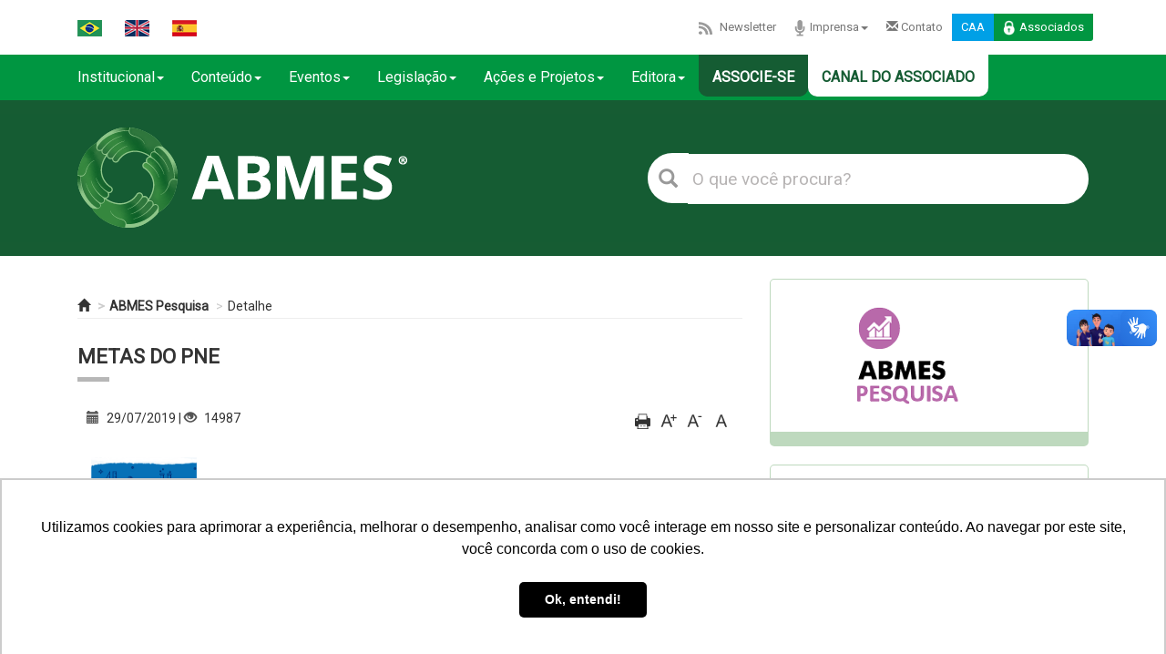

--- FILE ---
content_type: text/html; charset=UTF-8
request_url: https://abmes.org.br/public/index.php/abmes-pesquisas/detalhe/30/metas-do-pne
body_size: 14444
content:
<!DOCTYPE html>
<html lang="en" xmlns:og='http://ogp.me/ns#'>
<head>
<meta http-equiv=”Content-Type” content=”text/html; charset=utf-8″>
<meta http-equiv="X-UA-Compatible" content="IE=edge">
<meta name="viewport" content="width=device-width, initial-scale=1">
<link rel="shortcut icon" href="/images/icones/abmes.ico">
<title>Metas do PNE</title>
<meta name="viewport" content="width=device-width, initial-scale=1.0">
<meta http-equiv="X-UA-Compatible" content="IE=edge"><!-- Google Tag Manager -->
    <script>(function(w,d,s,l,i){w[l]=w[l]||[];w[l].push({'gtm.start':
    new Date().getTime(),event:'gtm.js'});var f=d.getElementsByTagName(s)[0],
    j=d.createElement(s),dl=l!='dataLayer'?'&l='+l:'';j.async=true;j.src=
    'https://www.googletagmanager.com/gtm.js?id='+i+dl;f.parentNode.insertBefore(j,f);
    })(window,document,'script','dataLayer','GTM-KPXS6C3');</script>
<!-- End Google Tag Manager -->

<!-- Bootstrap Core CSS -->
<link rel="stylesheet" href="/bootstrap3/dist/css/bootstrap.min.css" />
<!-- <link rel="stylesheet" href="/bootstrap4/assets/bootstrap/css/bootstrap.min.css"> -->
<!-- <link rel="stylesheet" href="/bootstrap5/css/bootstrap.min.css"> -->
<!-- <link rel="stylesheet" href="/bootstrap5/js/bootstrap.bundle.min.js"> -->

<!-- Custom CSS -->
<link rel="stylesheet" href="/bootstrap3/dist/css/bootstrap-submenu.min.css">
<link type="text/css" rel="stylesheet" media="screen" href="/bootstrap3/dist/css/abmes_icons/css/abmes.css"></link>
<link rel="stylesheet" href="https://cdn.jsdelivr.net/npm/bootstrap-icons@1.11.3/font/bootstrap-icons.css">
<link rel="stylesheet" href="/css/style_ABMES2022.css?20260119045525"/>
<link rel="stylesheet" href="/css/animate.css"/>
<link rel="stylesheet" href="/css/abmestv.css?20260119045525"/>
<link rel="stylesheet" href="/css/queries.css?20260119045525"/>
<link rel="stylesheet" href="/css/transitions.css"/>
<link rel="stylesheet" href="/lightslider/dist/css/lightslider.css"/>
<link type="text/css" rel="stylesheet" href="//cdnjs.cloudflare.com/ajax/libs/ekko-lightbox/5.2.0/ekko-lightbox.min.css"/></link>
<!--<link type="text/css" rel="stylesheet" href="//cdnjs.cloudflare.com/ajax/libs/ekko-lightbox/5.2.0/ekko-lightbox.min.css.map"/></link> -->
<link href="/css/salaimprensa.css" type="text/css" rel="stylesheet">

<!-- HTML5 Shim and Respond.js IE8 support of HTML5 elements and media queries -->
<!-- WARNING: Respond.js doesn't work if you view the page via file:// -->
<!--[if lt IE 9]>
        <script src="https://oss.maxcdn.com/libs/html5shiv/3.7.0/html5shiv.js"></script>
        <script src="https://oss.maxcdn.com/libs/respond.js/1.4.2/respond.min.js"></script>
    <![endif]-->

<!-- Just for debugging purposes. Don't actually copy these 2 lines! -->
<!--[if lt IE 9]><script src="../../assets/js/ie8-responsive-file-warning.js"></script><![endif]-->
<script src="/bootstrap3/docs/assets/js/ie-emulation-modes-warning.js"></script>

<!-- IE10 viewport hack for Surface/desktop Windows 8 bug -->
<script src="/bootstrap3/docs/assets/js/ie10-viewport-bug-workaround.js"></script>

<!-- HTML5 shim and Respond.js IE8 support of HTML5 elements and media queries -->
<!--[if lt IE 9]>
      <script src="https://oss.maxcdn.com/html5shiv/3.7.2/html5shiv.min.js"></script>
      <script src="https://oss.maxcdn.com/respond/1.4.2/respond.min.js"></script>
<![endif]-->
<script src="https://unpkg.com/axios/dist/axios.min.js"></script>

 <script src="https://use.fontawesome.com/70a646154d.js"></script>
 <script>(function(d, s, id) {
  var js, fjs = d.getElementsByTagName(s)[0];
  if (d.getElementById(id)) return;
  js = d.createElement(s); js.id = id;
  js.src = 'https://connect.facebook.net/pt_BR/sdk.js#xfbml=1&version=v2.11&appId=1573154852764005';
  fjs.parentNode.insertBefore(js, fjs);
}(document, 'script', 'facebook-jssdk'));</script>





    <!-- tags do Google -->
        <meta name="title" content="Metas do PNE" />
        
    <meta name="url" content="http://www.abmes.org.br" />
    <meta name="Robots" content="INDEX,FOLLOW">
    <meta name="RESOURCE-TYPE" content="DOCUMENT">
    <meta name="DISTRIBUTION" content="GLOBAL">
    <meta name="COPYRIGHT" content="Copyright(c) 2009-2016 ABMES">	
    <meta name="msvalidate.01" content="41E0A4F2716A19BD41F50CB10B31348F" />


	    <meta name="description" content="A ABMES constrói, desde 1982, as bases de um pensamento representativo dos mantenedores visando fortalecer a educação superior particular no Brasil." />
    <meta name="abstract" content="A ABMES constrói, desde 1982, as bases de um pensamento representativo dos mantenedores visando fortalecer a educação superior particular no Brasil." />
        <meta name="author" content="ABMES" />
    <meta name="application-name" content="Site ABMES" />
    <meta name="keywords" content="responsabilidade social, fies, prouni, Financiamento estudantil, qualidade, avaliação, educação superior, ensino superior, internacionalização, política pública, legislação, normas, pequenas e médias, pmies, programas sociais, governo federal, educação, ies, mantenedores, particular, privado, política pública, inclusão social, plano nacional de educação, pne, ead, fusão, abmes, globalização, intercâmbio, mec, ministério da educação, serviços educacionais, ensino a distância, conselho nacional de educação, cne, associados, associação, seminário, workshop, cbesp, desenvolvimento, brasil, vagas, programa social, inovação, tecnologia, gestão educacional, comportamento, carreira, mercado de trabalho, professor, aluno, estudante, faculdade, universidade, centro de ensino, instituição de ensino, congresso de educação, educacional, Brasília, df, enade, formatura, formando, enem, vestibular, prova, disciplina, trote, matéria, aula, conteúdo, centro universitário, pronatec, diretrizes curriculares, ldb, bncc, coluna educação superior comentada, educador, indicadores, abmes educa, abmes editora, abmes virtual, abmes consultoria, abmes tv, inadimplência, evasão, captação, retenção, graduação, pós-graduação, mestrado, sala de aula, doutorado, estudantil, ementário, solidário, fiador, gestão educacional, regulação, supervição, Prêmio Milton Santos de Educação Superior, Campanha da Responsabilidade Social do Ensino Superior Particular, Campanha da Responsabilidade Social do Ensino Superior Particular" />
    
    <!-- fim tags do google -->
          
    <!-- tags do Facebook -->
    <meta property="og:site_name" content="ABMES - Associação Brasileira de Mantenedoras de Ensino Superior" />
    <meta property="og:type" content="website" />
        <meta property="og:title" content="Metas do PNE | ABMES" />
        
        <meta name="description" content="A ABMES constrói, desde 1982, as bases de um pensamento representativo dos mantenedores visando fortalecer a educação superior particular no Brasil." />
        <meta property="og:url" content="http%3A%2F%2Fabmes.org.br%2Fpublic%2Findex.php%2Fabmes-pesquisas%2Fdetalhe%2F30%2Fmetas-do-pne">

    
        <meta property="og:image" itemprop="image" content="http://abmes.org.br/images/thumbnail-abmes.jpg">
        <meta property="og:locale" content="pt_BR" />
        <meta property="article:section" content="Educação Superior Particular">			

    <!-- fim das tags do Facebook -->
    
    <!-- tags do Twitter -->
    <meta name="twitter:card" content="summary" />
        <meta name="twitter:title"	content="Metas do PNE" />
        
        <meta name="twitter:description" content="A ABMES constrói, desde 1982, as bases de um pensamento representativo dos mantenedores visando fortalecer a educação superior particular no Brasil."/>
        
        <meta name="twitter:image:src" content="http://abmes.org.br/images/thumbnail-abmes.jpg" />
        <meta name="twitter:site" content="@RedeABMES" />
    <!-- fim das tags do Twitter -->

     
<!-- Google Analytics -->
	<script type="text/javascript">var _gaq=_gaq||[];_gaq.push(['_setAccount','UA-5414188-1']);_gaq.push(['_trackPageview']);(function(){var ga=document.createElement('script');ga.type='text/javascript';ga.async=true;ga.src=('https:'==document.location.protocol?'https://ssl':'http://www')+'.google-analytics.com/ga.js';var s=document.getElementsByTagName('script')[0];s.parentNode.insertBefore(ga,s)})();</script>
<!-- End Google Analytics -->
    

<!-- <script type="text/javascript" src="https://iv370.infusionsoft.com/app/webTracking/getTrackingCode"></script> -->


<!-- Facebook Pixel Code -->

<!-- <script>

//!function(f,b,e,v,n,t,s)
//{if(f.fbq)return;n=f.fbq=function(){n.callMethod?
//n.callMethod.apply(n,arguments):n.queue.push(arguments)};
//if(!f._fbq)f._fbq=n;n.push=n;n.loaded=!0;n.version='2.0';
//n.queue=[];t=b.createElement(e);t.async=!0;
//t.src=v;s=b.getElementsByTagName(e)[0];
//s.parentNode.insertBefore(t,s)}(window,document,'script',
//'https://connect.facebook.net/en_US/fbevents.js');
//fbq('init', '300265643746985');
//fbq('track', 'PageView');
</script> -->

<!-- <noscript>
//<img height="1" width="1" src="https://www.facebook.com/tr?id=300265643746985&ev=PageView&noscript=1"/>
</noscript> -->


<!-- <script>

//!function(f,b,e,v,n,t,s){if(f.fbq)return;n=f.fbq=function(){n.callMethod?
//n.callMethod.apply(n,arguments):n.queue.push(arguments)};if(!f._fbq)f._fbq=n;
//n.push=n;n.loaded=!0;n.version='2.0';n.queue=[];t=b.createElement(e);t.async=!0;
//t.src=v;s=b.getElementsByTagName(e)[0];s.parentNode.insertBefore(t,s)}(window,
//document,'script','https://connect.facebook.net/en_US/fbevents.js');
//fbq('init', '252560235239116', {
//em: 'insert_email_variable,'
//});
//fbq('track', 'PageView');
</script> -->

<!-- <noscript>
//<img height="1" width="1" style="display:none"
//src="https://www.facebook.com/tr?id=252560235239116&ev=PageView&noscript=1"/>
//</noscript> -->

<!-- DO NOT MODIFY -->

<!-- End Facebook Pixel Code -->

<!-- Script para leitura de tags - Adwords -->

<script type="text/javascript">
/*<![CDATA[ */
var google_conversion_id = 847337354;
var google_custom_params = window.google_tag_params;
var google_remarketing_only = true;
/*]]> */
</script>
<script type="text/javascript" src="//www.googleadservices.com/pagead/conversion.js">
</script>
<noscript>
<div style="display:inline;">
<img height="1" width="1" style="border-style:none;" alt="" src="//googleads.g.doubleclick.net/pagead/viewthroughconversion/847337354/?guid=ON&amp;script=0"/>
</div>
</noscript>


<script type="text/javascript" async src="https://d335luupugsy2.cloudfront.net/js/loader-scripts/0a133834-8b6b-4fe5-b7f8-be96db0aa7de-loader.js" ></script>


<!-- smartlook -->
<script type='text/javascript'>
  window.smartlook||(function(d) {
    var o=smartlook=function(){ o.api.push(arguments)},h=d.getElementsByTagName('head')[0];
    var c=d.createElement('script');o.api=new Array();c.async=true;c.type='text/javascript';
    c.charset='utf-8';c.src='https://rec.smartlook.com/recorder.js';h.appendChild(c);
    })(document);
    smartlook('init', 'cd088d6d8b5c32a533508c679d2096d5fd769f48');
</script> 
<!-- fim smartlook -->

<!-- Google captcha v3 -->
<script 
  src="https://www.paypal.com/sdk/js?client-id=BAA3lqA2jexXXISK2GDguY9Cg-zjNq4h3RRa49JJAGUt6uQvFKKzal8E4zdpHupd8Wx22RNn5HBpbgJvzI&components=hosted-buttons&disable-funding=venmo&currency=BRL">
</script>

    
</head>

<div vw class="enabled">
    <div vw-access-button class="active"></div>
    <div vw-plugin-wrapper>
        <div class="vw-plugin-top-wrapper"></div>
    </div>
</div>



<body>
<!-- ################# Inicio da div head ################# -->
<div class="div_header">
    <div class="navbar navbar-default header-bandeiras-associados">
        <div class="container head">
  <div class="row" style="margin: 5px -15px;">
    <div class="col-md-12 pull-right menu-superior" style="margin: 10px;">
      <ul class="nav navbar-nav bandeiras">
        <!-- 
              <li id="google_translate_element"></li>
              -->
        <li id="google_translate_element" class="boxTradutorBandeira">
        <li><a href="javascript:trocarIdioma('pt')"><img alt="portugues-Brasil" src="/images/icons/pt-br.png"></a></li>
        <li><a href="javascript:trocarIdioma('en')"><img alt="ingles" src="/images/icons/en-ru.png"></a></li>
        <li style="background:#fff;"><a href="javascript:trocarIdioma('es')"><img alt="espanhol" src="/images/icons/es.png"></a></li>


        <!-- <li class="dropdown">

                          <a href="#" class="dropdown-toggle" data-toggle="dropdown"><img src="/images/icons/associe.png" alt="">Associe-se<span class="caret"></span></a>

                          <div class="dropdown-menu row col-md-12" role="menu">

                              <div class="col-md-12 ">
                                <ul> 
                                  <li><a href="<? //=$this->url('beneficios')
                                                ?>">Benefícios</a></li>
                                  <li><a href="<? //=$this->url('sejaassociada')
                                                ?>">Cadastre-se</a></li>
                                  <li><a href="https://www.tcsdigital.com.br/clientes/abmes/digital/central/Admin/AtualizacaoCadJ.aspx?operacao=new" target="_blank">Cadastre-se</a></li> 
                                <li><a href="https://www.tcsdigital.com.br/clientes/abmes/digital/central/Admin/Default.aspx" target="_blank">Cadastre-se</a></li> 
                                
                                </ul> 
                              </div>                         

                          </div>

                  </li> -->
      </ul>
      <ul class="nav navbar-nav pull-right">
        <!-- <li><a href="/public/index.php/associese"><img src="/images/icons/associe.png" alt="">Associe-se</a></li>       -->
        <!-- <li><a href="/public/index.php/newsletter"><img src="/images/icons/feed.png" alt="">Newsletter</a></li> -->
        <li><a href="/public/index.php/newsletter"><img src="/images/icons/feed.png" alt="">Newsletter</a></li>        
        <li class="dropdown">
          <a href="#" class="dropdown-toggle" data-toggle="dropdown"><img src="/images/icons/imprensa.png" alt="">Imprensa<span class="caret"></span></a>
          <div class="dropdown-menu row col-md-12" role="menu">
            <div class="col-md-12 ">
              <ul>
                <!--<li><a href="">Releases</a></li>-->
                <li><a href="/public/index.php/assessoria">Assessoria</a></li>
              </ul>
            </div>
          </div>
        </li>
        <li><a href="/public/index.php/contato"><!--<img src="/images/icons/envelope.png" alt=""><--><i class="glyphicon glyphicon-envelope"></i> Contato</a></li>
                          <li id="caa">
            <a href="https://abmes.tcsdigital.com.br/DIGITAL/central/Admin/Default.aspx" target="_blank">CAA</a>
          </li>
          <li id="loginAssociados">
            <a role="button" data-toggle="collapse" href="#collapseLogin" aria-expanded="false" aria-controls="collapseLogin"><img src="/images/icons/lock.png" alt="">Associados</a>
          </li>
      </ul>
      <div class="collapse col-md-12" id="collapseLogin">
        <div class="login pull-right">
          <form action="/public/index.php/associado/restrito" method="post">
            <input class="campo" type="text" name="no_login" id="no_login" placeholder="Login">
            <input class="campo" type="password" name="no_senha" id="no_senha" placeholder="Senha">
            <input type="submit" value="Entrar">
          </form>
        </div>
      </div>
        </div>

    <div class="menu-superior-tablet">
      <ul class="nav navbar-nav">
        <li style="border: none;"><a href="#newsletter"><img src="/images/icons/feed.png" alt="">Newsletter</a></li>
        <li><a href="/public/index.php/assessoria"><img src="/images/icons/imprensa.png" alt="">Imprensa</a></li>
        <li id="caa"><a href="https://abmes.tcsdigital.com.br/DIGITAL/central/Admin/Default.aspx" target="_blank">CAA</a></li>
        <!-- <li><a href="/public/index.php/contato"><img src="/images/icons/envelope.png" alt="">Contato</a></li>             -->
        <li id="loginAssociados">
          <a role="button" data-toggle="collapse" href="#collapseLogin2" aria-expanded="false" aria-controls="collapseLogin"><img src="/images/icons/lock.png" alt="">Associados</a>
        </li>
      </ul>
      <div class="collapse col-md-12" id="collapseLogin2">
        <div class="login pull-right">
          <form action="/public/index.php/associado/restrito" method="post">
            <input class="campo" type="text" name="no_login" id="no_login" placeholder="Login">
            <input class="campo" type="password" name="no_senha" id="no_senha" placeholder="Senha">
            <input type="submit" value="Entrar">
          </form>
        </div>
      </div>

      </ul>
      <div class="clr"></div>
      <div class="collapse col-md-12" id="collapseLoginMobile">
        <div class="login">
          <form>
            <input class="campo" type="text" name="login" id="login" placeholder="Login">
            <input class="campo" type="password" name="senha" id="senha" placeholder="Senha">
            <input class="btn" type="submit" value="Entrar">
          </form>
        </div>
      </div>
    </div>
  </div>
</div>    </div>
</div>
<!-- ################# Fim div head #################  -->


<!--  ################# Inicio div menu ################# -->
<div id="div_menu" class="visible-xs visible-sm visible-lg">
		<div id="navbar" class="navbar-collapse collapse js-navbar-collapse">
<div class="container">
          <ul class="nav navbar-nav menu-principal col-sm-8 col-md-12">
            <!-- <li><a href="/" ><i class="glyphicon glyphicon-home"></i></a></li> -->
            <li class="dropdown">
                        <a href="/" class="dropdown-toggle" data-toggle="dropdown">Institucional<span class="caret"></span></a>
                        <div class="dropdown-menu row col-md-12" role="menu" style="width:450px">
                              <ul class="col-md-6">
                                <li><a href="/public/index.php/beneficios">Benefícios</a></li>
                                <li><a href="/public/index.php/o-que-e-a-abmes">O que é a ABMES?</a></li>
                                <li><a href="/public/index.php/missao-e-visao">Missão e visão</a></li>
                                <li><a href="/public/index.php/categoria/239">Quem é quem</a></li>
                                <li><a href="/public/index.php/organograma">Organograma</a></li>
                                <!-- <li><a href="/public/index.php/estatuto">Estatuto</a></li> -->
				                        <li><a href="/public/index.php/regimento-do-conselho-de-administracao">Regimento do CA</a></li>
                                <li><a href="/public/index.php/nossa-historia">Nossa história</a></li>
                                <li><a href="/public/index.php/a-marca-abmes">A marca ABMES</a></li>
				                        <li><a href="https://www.abmes.org.br/videos/categoria/29">Vídeos institucionais</a></li>				
                              </ul>
                              <ul class="col-md-6">
                                <strong>Comenda ABMES</strong> 
                                <li>
                                  <a href="https://abmes.org.br/documentos/detalhe/607/regulamento-da-ordem-do-merito-abmes-da-educac%C3%83o-superior">Regulamento</a>
                                </li>  
                                <li class="dropdown-reso">
                                  <a href="https://abmes.org.br/documentos/categoria/463/comenda" style="cursor:pointer;">Resoluções</a>                                
                                    <!-- <ul id="resolucao" class="dropdown-content">
                                        <li><a href="https://abmes.org.br/documentos/detalhe/609/resoluc%C3%83o-administrativa-n-01-2018" target="_blank">RA nº 01/2018</a></li>
                                        <li><a href="https://abmes.org.br/documentos/detalhe/608/resoluc%C3%83o-administrativa-n-02-2018" target="_blank">RA nº 02/2018</a></li>
                                        <li><a href="https://abmes.org.br/documentos/detalhe/675" target="_blank">RA nº 03/2018</a></li>
                                        <li><a href="https://abmes.org.br/arquivos/documentos/Resolu%C3%A7%C3%A3o%20n%C2%BA%200420191106.pdf" target="_blank">RA nº 04/2018</a></li>  
                                        <li><a href="https://abmes.org.br/arquivos/documentos/Resolu%C3%A7%C3%A3o%20n%C2%BA%200520191106.pdf" target="_blank">RA nº 05/2019</a></li>
                                        <li><a href="https://abmes.org.br/arquivos/documentos/Resolu%C3%A7%C3%A3o%20n%C2%BA%200620191106.pdf" target="_blank">RA nº 06/2019</a></li>  
                                        <li><a href="https://abmes.org.br/documentos/detalhe/859" target="_blank">RA nº 07/2019</a></li>  
                                        <li><a href="https://abmes.org.br/documentos/detalhe/860" target="_blank">RA nº 08/2021</a></li>  
                                    </ul>                                     -->
                                </li>  
				                        <li><a href="/public/index.php/agraciados">Agraciados</a></li>                                
                              </ul>  
                        </div>
                    </li>
                  <li pagina="noticia" class="dropdown">
                        <a href="#" class="dropdown-toggle" data-toggle="dropdown">Conteúdo<span class="caret"></span></a>
                        <div class="dropdown-menu row col-md-12 " role="menu">
                            <div class="col-md-3">
                              <ul>
                                <li><a href="/public/index.php/noticias">Notícias</a></li>
                                <li><a href="/public/index.php/colunas">Coluna</a></li>
                                <li><a href="/public/index.php/documentos">Documentos </a></li>
                                <li><a href="/public/index.php/multimidia">Central Multimídia</a></li>
                                <li><a href="https://abmes.org.br/abmes-internacional/experience/7/canada">Canadá Experience (Hotsite)</a></li>
                                <li><a href="/public/index.php/faq">FAQ</a></li>	
                                <li><a href="/public/index.php/classificacao-de-cursos">Classificação de Cursos</a></li>				
                              </ul>
                            </div>
                            <div class="col-md-3">  
                              <ul>
                                <strong>Materiais Seminários</strong>
                                <li><a href="/public/index.php/audios/categoria/28/seminarios-abmes">Áudios</a></li>
                                <li><a href="/public/index.php/documentos/categoria/28/seminarios-abmes">Apresentações</a></li>
                                <li><a href="/public/index.php/videos/categoria/28/seminarios-abmes">Vídeos</a></li>
                              </ul>
                            </div>
                            <div class="col-md-3">
                              <ul>
                                <strong>Informes</strong>
                                <li><a href="/public/index.php/carta-aos-associados">Cartas aos Associados</a></li>
                                <li><a href="/public/index.php/abmes-informa">ABMES Informa</a></li>
                                <li><a href="/public/index.php/clipping-abmes">ABMES Clipping</a></li>
                                <li><a href="/public/index.php/boletim-de-noticias">ABMES Boletim</a></li>
                                <li><a href="/public/index.php/covid-19">Especial Covid-19</a></li>
                                <li><a href="/public/index.php/novo-marco-regulatorio-ead">Novo Marco EAD</a></li>
                              </ul>
                            </div>
			                      <div class="col-md-3">
                              <ul>
                                <strong>ABMES Pesquisa</strong>
                                <li><a href="/public/index.php/abmes-pesquisas/categoria/345/pesquisas">Pesquisas</a></li>
                                <li><a href="/public/index.php/abmes-pesquisas/categoria/346/analise-de-cenario">Análise de Cenário</a></li>
                                <li><a href="/public/index.php/abmes-pesquisas/categoria/347/outros">Outros</a></li>
                                <li><a href="/public/index.php/abmes-pesquisas">Todas</a></li>
                              </ul>
                            </div>                            
                    </div>
                  </li>
                  <li pagina="eventos" class="dropdown">
                        <a href="#" class="dropdown-toggle" data-toggle="dropdown">Eventos<span class="caret"></span></a>
                        <div class="dropdown-menu row col-md-12" role="menu">
                            
                              <ul class="col-md-12">
                                <li><a href="/public/index.php/eventos">ABMES</a></li>
                                <li><a href="/public/index.php/abmes-regional/agenda">ABMES Regional</a></li>
                                <li><a href="https://abmes.org.br/linc/cursos" target="_blank">ABMES Cursos</a></li>                                
                                <li><a href="/public/index.php/abmes-internacional/eventos">Internacional</a></li>
                                <li><a href="/public/index.php/outros-eventos">Outros Eventos</a></li>                                
                                <!-- <li><a href="</?=$this->url('eventoscalendario',array('action'=>'calendario')) ?>">Calendário</a></li> -->
                                <li><a href="https://abmes.tcsdigital.com.br/DIGITAL/inscricoes/?idativa=100000" target="_blank">Inscreva-se</a></li>  
                                <!--<li><a href="<//?=$this->url('inscricoesindex',array('action'=>'index')) ?>">Inscreva-se</a></li>-->
                              </ul>                            
                        </div>
                  </li>
                  <li pagina="leis" class="dropdown">
                        <a href="#" class="dropdown-toggle" data-toggle="dropdown">Legislação<span class="caret"></span></a>
                        <div class="dropdown-menu row col-md-12" role="menu">
                        
                            

                            <div class="col-md-6">
                              <ul>
                                <li><a href="/public/index.php/legislacoes/ementario">Ementário</a></li>
                                <li><a href="/public/index.php/legislacoes/categoria/48">Aviso</a></li>
                                <li><a href="/public/index.php/legislacoes/categoria/20">Decreto</a></li>
                                <li><a href="/public/index.php/legislacoes/categoria/26">Despacho</a></li>
                                <li><a href="/public/index.php/legislacoes/categoria/45">Edital</a></li>
                                <li><a href="/public/index.php/legislacoes/categoria/24">Instrução Normativa</a></li>
                                <li><a href="/public/index.php/legislacoes/categoria/18">Lei</a></li>
                                <li><a href="/public/index.php/legislacoes/categoria/19">Medida Provisória</a></li>
                                <li><a href="/public/index.php/legislacoes/categoria/49">Nota de Esclarecimento</a></li>
                              </ul>
                            </div>

                            <div class="col-md-6">
                              <ul>
                                <li><a href="/public/index.php/legislacoes/categoria/46">Nota Técnica</a></li>
                                <li><a href="/public/index.php/legislacoes/categoria/47">Outras Normas</a></li>
                                <li><a href="/public/index.php/legislacoes/categoria/25">Parecer do CNE</a></li>
                                <li><a href="/public/index.php/legislacoes/categoria/23">Portaria</a></li>    
                                <li><a href="/public/index.php/legislacoes/categoria/27">Portaria do MEC</a></li>
                                <li><a href="/public/index.php/legislacoes/categoria/22">Portaria Interministerial</a></li>
                                <li><a href="/public/index.php/legislacoes/categoria/21">Resolução</a></li>
                                <li><a href="/public/index.php/legislacoes/categoria/357">Súmula de Parecer</a></li>
								<li><a href="/public/index.php/legislacoes">Todas</a></li>
                              </ul>
                            </div>
                      </div>
                    
                </li>
                <li class="dropdown">
                        <a href="#" class="dropdown-toggle" data-toggle="dropdown">Ações e Projetos<span class="caret"></span></a>
                          <div class="dropdown-menu" role="menu">
                            <div class="col-md-4">
                              <ul>
                                <li><a href="http://blog.abmes.org.br" target="_blank">ABMES Blog</a></li>
                                <li><a href="/public/index.php/abmes-consultoria">ABMES Consultoria</a></li>
                                <li><a href="https://abmes.org.br/linc/cursos">ABMES Cursos</a></li>
                                <li><a href="/public/index.php/editora">ABMES Editora</a></li>
                                <li><a href="/public/index.php/abmes-internacional">ABMES Internacional</a></li>
                                <li><a href="https://plus.abmes.org.br/" target="_blank">ABMES Plus</a></li>
                                <li><a href="/public/index.php/abmes-regional">ABMES Regional</a></li>
                                <li><a href="http://empregabilidade.org.br/" target="_blank">Indicador de Empregabilidade</a></li>
                              </ul>
                            </div>
                            <div class="col-md-4">
                              <ul>
                                <strong>Learning and Inovation Center</strong>
                                <li><a href="https://abmes.org.br/linc" target="_blank">ABMES LInC</a></li>
                                <li><a href="https://abmes.org.br/linc/cursos" target="_blank">ABMES Cursos</a></li>
                                <li><a href="https://abmes.org.br/linc/play" target="_blank">ABMES Play</a></li>
                                <li><a href="https://abmes.org.br/linc/podcast" target="_blank">ABMES Podcast</a></li>
                                <li><a href="https://abmes.org.br/linc/lab" target="_blank">ABMES Lab</a></li>
                                <li><a href="https://abmes.org.br/linc/coluna" target="_blank">Momento Tech Educacional</a></li>
                              </ul>
                            </div>
                            <div class="col-md-4">
                              <ul>
                                <strong>Projetos</strong>                                
                                <li><a href="http://premiodejornalismo.abmes.org.br" target="_blank">Prêmio de Jornalismo</a></li>                                
                                <li><a href="http://top.abmes.org.br" target="_blank">Prêmio Top Educacional</a></li>
                                <li><a href="https://responsabilidadesocial.abmes.org.br/" target="_blank">Responsabilidade Social</a></li>
                                <!-- <li><a href="https://responsabilidadesocial.abmes.org.br/concurso-de-videos/sobre-o-concurso" target="_blank">Concurso Silvio Tendler</a></li> -->
                                <li><a href="https://premiofernandobraga.abmes.org.br/" target="_blank">Prêmio Fernando Braga</a></li>
                                <li><a href="https://abmes.org.br/agraciados" target="_blank">Ordem do Mérito ABMES</a></li>
                                <!-- <li><a href="http://miltonsantos.abmes.org.br" target="_blank">Prêmio Milton Santos</a></li>  -->
                              </ul>
                            </div>                                                        
                          </div>
                </li>
            <li class="dropdown">
                        <a href="#" class="dropdown-toggle" data-toggle="dropdown">Editora<span class="caret"></span></a>
                        <div class="dropdown-menu row col-md-12" role="menu">
                            
                              <ul class="col-md-12">
                                <li><a href="/public/index.php/editora/categoria/39">Revista Estudos</a></li>
                                <li><a href="/public/index.php/editora/categoria/292">Revista Responsabilidade Social</a></li>
                                <li><a href="/public/index.php/editora/categoria/356">Legislação Atualizada</a></li>
                                <li><a href="/public/index.php/editora/categoria/41">Números do Ensino Superior</a></li>
                                <li><a href="/public/index.php/editora/categoria/40">ABMES Cadernos</a></li>
                                <li><a href="/public/index.php/editora/categoria/42">Grandes Depoimentos</a></li>
                                <li><a href="/public/index.php/editora/categoria/329">Relatório de Gestão</a></li>
                                <li><a href="/public/index.php/editora/categoria/330">Memorial Comemorativo</a></li>
                                <li><a href="/public/index.php/editora/categoria/43">Publicações Especiais</a></li>
                                <li><a href="/public/index.php/editora">Todas</a></li>
                              </ul>                            
                        </div>
            </li>                        
              <!-- <li><a href="/public/index.php/covid-19">Especial Covid-19</a></li> -->
              <li class="associesemenu"><a href="https://abmes.org.br/associese"><!--<img src="/images/icons/associe.png" width="24px" alt="">-->Associe-se</a></li>
              <li class="associesemenu associadoemenu"><a href="https://abmes.org.br/associadobeneficios"><!--<img src="/images/icons/associe.png" width="24px" alt="">-->Canal do Associado</a></li>
          </ul>
          
          
          </div>
        </div>
        <!-- <div class="pull-right search smobile">
            <form action="/public/index.php/busca/resultado" method="get">
                <button type="submit"><i class="glyphicon glyphicon-search"></i></button>
                <input type="search" placeholder="Pesquisar" value="" name="pesquisar" required="required"/>
            </form>
        </div> -->
      
</div> 
<!-- ################# Fim da div menu #################  -->


<!-- ################# Inicio da div topo ################# -->
<div class="div_topo">
    <div class="navbar navbar-default topo-logo">
	    <!-- Google Tag Manager (noscript) -->
<noscript><iframe src="https://www.googletagmanager.com/ns.html?id=GTM-KPXS6C3"
	height="0" width="0" style="display:none;visibility:hidden"></iframe></noscript>
<!-- End Google Tag Manager (noscript) -->

<div class="container head">     

      <div class="row">
        <div class="navbar-header col-xs-12 col-sm-12 col-md-12 col-lg-5" style="padding:0;">           
          <div class="col-xs-9 col-sm-9 col-md-9 col-lg-12" style="padding-right:0 15px 0 0;">
            <a href="/"><img class="img-responsive" src="/images/Logo_ABMES_horizontal_reduzida_negativo2.png" alt="ABMES"></a>
          </div>            
          <div class="col-xs-3 col-sm-3 col-md-3">      
            <button type="button" class="navbar-toggle collapsed" data-toggle="collapse" data-target="#navbar" aria-expanded="false" aria-controls="navbar">
              <span class="sr-only">Toggle navigation</span>
              <span class="icon-bar"></span>
              <span class="icon-bar"></span>
              <span class="icon-bar"></span>
            </button>
          </div>
        </div>
        <!--<div class="logout" id="logoutAssociados"><a href=""></a>Sair</div>-->
        <div class="pull-right search col-xs-12 col-sm-12 col-md-12 col-lg-6">
          <form action="/public/index.php/busca/resultado" method="get" style="margin: 28px 0 0 0;">
              <button type="submit"><i class="glyphicon glyphicon-search"></i></button>
              <input type="search" placeholder="O que você procura?" value="" name="pesquisar" id="pesquisar" required="required"/>
          </form>     
        </div>     
        <!-- <div class="pull-right search smobile">
          <form action="<?//= $this->url('buscaresultado', array('action'=>'resultado'))?>" method="get" style="margin: auto;">
            <button type="submit"><i class="glyphicon glyphicon-search"></i></button>      
            <input type="search" placeholder="O que você procura?" value="" name="pesquisar" required="required" style="float: none; width: 83%"/>       
          </form>     
        </div>     -->
      </div>    
</div>
        
        

       
    </div>
</div>
<!-- ################# Fim div topo #################  -->

<!-- ################# Inicio div conteudo / miolo ################# -->
<div id="div_conteudo" class="container">
	
	<div class="col-md-8 content">
			<ol class="breadcrumb">
	  	<li><a href="http://www.abmes.org.br"><i class="glyphicon glyphicon-home"></i></a></li>
	  	<li><a href="/public/index.php/abmes-pesquisas">ABMES Pesquisa</a></li>
	  	<li><a href="/public/index.php/abmes-pesquisas/detalhe/30/metas-do-pne">Detalhe</a></li>
	</ol>


<div id="div_miolo" > 
    
    <h3 class="tit_sessao"><a href="/public/index.php/abmes-pesquisas/detalhe/30"> Metas do PNE </a></h3>
	
    <div class="head-dtl">
        <div class="detalhes"><i class="glyphicon glyphicon-calendar"></i> 29/07/2019 | <i class="glyphicon glyphicon-eye-open"></i> 14987</div>
        <div class="fontsize">
        <a id="imprimir" href="#" title="Imprimir" class="mdqocultar" data-toggle="tooltip" data-placement="top" onclick="printGenerico()"><i class="print-3icon-abmes"></i></a>
        <a id="aumentar" title="Aumentar fonte" href="#" class="btn-sm mdqocultar" data-toggle="tooltip" data-placement="top"><img src="/images/icons/fontsizeplus.png"></a>
        <a id="diminuir" title="Diminuir fonte" href="#" class="btn-sm mdqocultar" data-toggle="tooltip" data-placement="top"><img src="/images/icons/fontsizeless.png"></a>
        <a id="resetar" title="Resetar fonte" href="#" class="btn-sm mdqocultar" data-toggle="tooltip" data-placement="top"><img src="/images/icons/fontsize.png"></a></div>
        <div class="clr"></div>
    </div>
    
        <div class="col-md-3">
        
    		<p><a href="/public/index.php/abmes-pesquisas/detalhe/30/metas-do-pne"><img src="/arquivos/pesquisas/abmes_pesquisa_PNE_pesquisa_site.png" class="img-responsive" style="width: 116px;"></a></p>
    		<p><a href="/arquivos/pesquisas/PNE.pdf" target="_blank"><i class="glyphicon glyphicon-download-alt"></i> Baixar arquivo</a></p>
        
    </div>
	<div class="col-md-9">
		
		<h3></h3>
		<p><p>Tra&ccedil;a um paralelo entre as metas estabelecidas no Plano Nacional de Educa&ccedil;&atilde;o (PNE) e o contexto educacional do pa&iacute;s, al&eacute;m de apresentar o cen&aacute;rio ideal para que os objetivos sejam alcan&ccedil;ados at&eacute; 2024.</p>
</p>
		<br>
    </div>
       
    
</div>
<div class="clr"></div>

<hr>
<div class="container-fluid" >
    
        <div class="btn-toolbar btn-group-md" role="group">
                <a href="https://api.whatsapp.com/send?text=Metas do PNE Link: http%3A%2F%2Fabmes.org.br%2Fpublic%2Findex.php%2Fabmes-pesquisas%2Fdetalhe%2F30%2Fmetas-do-pne" data-text="http%3A%2F%2Fabmes.org.br%2Fpublic%2Findex.php%2Fabmes-pesquisas%2Fdetalhe%2F30%2Fmetas-do-pne" data-href="http%3A%2F%2Fabmes.org.br%2Fpublic%2Findex.php%2Fabmes-pesquisas%2Fdetalhe%2F30%2Fmetas-do-pne" class="wpp btn btn-success btn-sm mdqrever"><img alt="" src="/images/icones/whatsapp_branco.svg" style="width: 16px"></a>
                <a href="https://www.facebook.com/sharer/sharer.php?u=http%3A%2F%2Fabmes.org.br%2Fpublic%2Findex.php%2Fabmes-pesquisas%2Fdetalhe%2F30%2Fmetas-do-pne" target="_blank" class="btn btn-primary btn-sm"><i class=" facebookicon-abmes"></i></a>
                <a href="https://twitter.com/share?url=" target="_blank" class="btn btn-info btn-sm"><i class="twittericon-abmes"></i></a>
                <!-- <a href="https://plus.google.com/share?url=<?//=$arSocial?>" target="_blank" class="btn btn-danger btn-sm"><i class="googleplus-rect-1icon-abmes"></i></a> -->
               
               
        </div>      
    
</div>

<div class="clr"></div>


<h3 class='tit_sessao'>Conteúdo Relacionado</h3><div class='tab-galeria'><ul id='bar_conteudo' class='event nav nav-tabs' role='group'><li class='active'><a href='#noticia'  data-toggle='tab'> Notícias <span class='badge'>1</span></a></li><li class=''><a href='#legislacao'  data-toggle='tab'> Legislação <span class='badge'>1</span></a></li></ul><div class='tab-content'><div id='legislacao' class='tab-pane fade'><h3 class='sub_tit_sessao'><a name='legislacao'>Legislação</a></h3><div id='div_legislacao' class='div_legislacao_rel'><div><h4 class='media-heading'><a style='color:#009641' href='http://abmes.org.br/legislacoes/detalhe/2665'>RESOLUÇÃO CNE/CES Nº 7, DE 18 DE DEZEMBRO DE 2018</a></h4><p><p>Estabelece as Diretrizes para a Extens&atilde;o na Educa&ccedil;&atilde;o Superior Brasileira e regimenta o disposto na Meta 12.7 da Lei n&ordm; 13.005/2014, que aprova o Plano Nacional de Educa&ccedil;&atilde;o - PNE 2014-2024 e d&aacute; outras provid&ecirc;ncias.</p>
</p></div><hr></div></div><div id='noticia' class='tab-pane fade in active'><h3 class='sub_tit_sessao'><a name='noticia'>Notícias</a></h3><div id='div_noticias'><div class='media'><div class='media-left'><a href='http://abmes.org.br/noticias/detalhe/3060'><img class='media-object' src='https://abmes.org.br/arquivos/noticias/bolsonaro30102018.png' alt='' style='width: 120px; height: 90px;'></a></div><div class='media-body'><h4 class='media-heading'><a style='color:#009641' href='//abmes.org.br/noticias/detalhe/3060'>ABMES se coloca à disposição do novo governo para ajudar com as políticas para a educação superior</a></h4><p>Em vídeo, Janguiê Diniz deseja que Jair Bolsonaro lidere a nação pautado pelo cumprimento da Constituição </p></div></div></div></div></div></div>

<script type="text/javascript">

function printGenerico(){
    
        var conteudo = $("#div_miolo").html();
        tela_impressao = window.open('about:blank');
        tela_impressao.document.write(conteudo);
        tela_impressao.window.print();
    
}

        


</script>


	</div>
	
	<!-- Inicio div banners -->
	<div class="col-md-4 ">
  		<div class="bloco-direita logo"><a href="http://www.abmes.org.br/abmes-pesquisas"><img src="/images/submarcas/pesquisa.png"></a></div>
<div class="bloco-direita categorias">
<h4>ABMES Pesquisas</h4>
	<ul class="col-md-12">
		
		<hr/>
	                               <li><a href="/public/index.php/abmes-pesquisas/categoria/346/analises-de-cenario"><span class="badge badge-success">23</span>Análises de Cenário</a></li>
                                    <li><a href="/public/index.php/abmes-pesquisas/categoria/345/pesquisas"><span class="badge badge-success">31</span>Pesquisas</a></li>
                	
	</ul>
	<div class="clr"></div>
</div>


	</div>

</div>
<!-- ################# Fim div conteudo #################  -->

<!-- ################# Inicio div rodape ################# -->
<footer>
<div id="div_rodape" class="container">
	      <div class="row" style="padding:0">
        <div class="col-md-4 col-lg-4">
            <img src="/images/logo-abmes-rodape_branco.png" class="logo" alt="">
            <p>SHN Qd. 01, Bl. "F", Entrada "A", Conj. "A"
            <br/>Edifício Vision Work & Live, 9º andar 
            <br/>CEP: 70.701-060 - Asa Norte, Brasília/DF
            <br/>Fone: (61) 3961-9832 | E-mail: abmes@abmes.org.br</p>
        </div>        
        <div class="col-md-4 col-lg-5">
          <div class="link">
            <ul>
              <p>CENTRAIS DE CONTEÚDO</p>
              <li><a href="/public/index.php/o-que-e-a-abmes">A ABMES</a></li>
              <li><a href="https://plus.abmes.org.br" target="_blank">ABMES Plus</a></li>
              <li><a href="/public/index.php/editora">ABMES Editora</a></li>
              <li><a href="https://abmes.org.br/blog" target="_blank">ABMES Blog</a></li>
              <li><a href="https://abmes.org.br/linc" target="_blank">ABMES LInC</a></li>
              <!-- <li><a href="<//?=$this->url('cursos')?>">ABMES Cursos</a></li>-->
              <li><a href="/public/index.php/legislacoes">Legislação</a></li>
              <li><a href="/public/index.php/multimidia">Central Multimídia</a></li>
              <li><a href="/public/index.php/assessoria">Imprensa</a></li>              
              <li><a href="https://abmes.tcsdigital.com.br/DIGITAL/central/Admin/Default.aspx" target="_blank">Central do Associado ABMES</a></li>
              <li><a href="/public/index.php/contato">Contato</a></li>
              <!-- <li style="visibility:hidden;"><a href="https://abmes.tcsdigital.com.br/DIGITAL/central/Admin/Default.aspx">Central do Associado ABMES</a></li> -->
            </ul>
          </div>   
        </div>
        <div class="col-md-4 col-lg-3">
          <div class="redes">
            <ul>
              <p>REDES SOCIAIS</p>
              <li><a href="https://www.facebook.com/RedeABMES" target="_blank"><img src="/images/icons/face22.png"></a></li>
              <li><a href="https://twitter.com/RedeABMES" target="_blank"><img src="/images/icons/twitter22.png"></a></li>
              <li><a href="https://linkedin.com/company/redeabmes" target="_blank"><img src="/images/icons/in22.png"></a></li>
             <!-- <li><a href="https://plus.google.com/+RedeABMES" target="_blank"><img src="/images/icons/plus.png"></a></li> -->
              <li><a href="http://www.youtube.com/redeabmes" target="_blank"><img src="/images/icons/youtube22.png"></a></li>
              <li><a href="https://www.instagram.com/redeabmes" target="_blank"><img src="/images/icons/instagram22.png"></a></li>
            </ul>
          </div>
      </div>
    <div class="clr"></div>
    <div class="container-fluid">
       <div class="row" style="margin:0">
       <div class="col-sm-12 copyright">
        <p >© 2009 - 2026 ABMES. Todos os direitos reservados.</p>
      </div>
      </div>
       
    </div>


<!--  <script src="https://ajax.googleapis.com/ajax/libs/jquery/1.12.2/jquery.min.js"></script> -->
  <script src="/js/jquery-1.12.2.js"></script>  
  <script src="/js/jquery-1.12.2.min.js"></script>  
  <script src="/bootstrap3/dist/js/bootstrap.min.js"></script>
  <script src="/bootstrap3/dist/js/bootstrap-submenu.min.js"></script>
  <script src="/bootstrap3/dist/js/bootstrap-hover-dropdown.min.js"></script>


  <script src="/js/jquery.collagePlus.js"></script>
  <script src="/js/wow.min.js"></script>
  <script src="/js/jquery.removeWhitespace.js"></script>
  <script src="/js/mask/jquery.maskedinput.js"></script>
  <!--<script src="/js/form.js"></script> -->
  <script src="/js/util/jquery.myform.js"></script>
  <script src="/bootstrap3/dist/js/bootstrapValidator.min.js"></script>
  <script src="/js/validate/jquery.validate.js"></script>
  <script src="/js/bootbox/bootbox.js"></script>
  <script src="/js/tooltip.js"></script>
  <script src="/lightslider/dist/js/lightslider.js"></script> 
  <script type="text/javascript" src="//translate.google.com/translate_a/element.js?cb=googleTranslateElementInit"></script>
  <script type="text/javascript" src="//cdnjs.cloudflare.com/ajax/libs/ekko-lightbox/5.2.0/ekko-lightbox.min.js"></script>
<!--  <script type="text/javascript" src="//cdnjs.cloudflare.com/ajax/libs/ekko-lightbox/5.2.0/ekko-lightbox.min.js.map"></script> -->
  <script type="text/javascript" src="https://www.youtube.com/iframe_api"></script>

  <script type="text/javascript">var _gaq=_gaq||[];_gaq.push(['_setAccount','UA-5414188-1']);_gaq.push(['_trackPageview']);(function(){var ga=document.createElement('script');ga.type='text/javascript';ga.async=true;ga.src=('https:'==document.location.protocol?'https://ssl':'http://www')+'.google-analytics.com/ga.js';var s=document.getElementsByTagName('script')[0];s.parentNode.insertBefore(ga,s)})();</script>

<script src="https://vlibras.gov.br/app/vlibras-plugin.js"></script>
<script>
    new window.VLibras.Widget('https://vlibras.gov.br/app');
</script>

<script type="text/javascript" src="https://d335luupugsy2.cloudfront.net/js/rdstation-forms/stable/rdstation-forms.min.js"></script>
<script type="text/javascript"> new RDStationForms('formulario-newsletter-2b7035ea4677900c1c02', 'UA-5414188-1').createForm();</script>
<script type="text/javascript" src="https://optin.entregaemails.com.br/accounts/118308/forms/8" charset="utf-8"></script> 
  
<script type="text/javascript" src="https://d335luupugsy2.cloudfront.net/js/rdstation-forms/stable/rdstation-forms.min.js">
</script><script type="text/javascript"> new RDStationForms('fale-conosco-site-abmes-4e8ccc01a1d657a4566b', 'UA-5414188-1').createForm();</script>  
  
 <script type="text/javascript">
    foneMask('#nu_fone');
    new WOW().init();
    $(window).load(function () {
        $(document).ready(function(){
            collage();
            $('.Collage');
        });
    });
    // Here we apply the actual CollagePlus plugin
    function collage() {
        $('.Collage').removeWhitespace().collagePlus(
            {
                'fadeSpeed'     : 2000,
                'targetHeight'  : 200,
                'effect'        : 'effect-2',
                'direction'     : 'horizontal'
            }
        );
    };
    // This is just for the case that the browser window is resized
    var resizeTimer = null;
    $(window).bind('resize', function() {
        // hide all the images until we resize them
        $('.Collage .Image_Wrapper').css("opacity", 0);
        // set a timer to re-apply the plugin
        if (resizeTimer) clearTimeout(resizeTimer);
        resizeTimer = setTimeout(collage, 1000);
    });    

    $(document).ready(function(){

      $('#image-gallery').lightSlider({
          gallery:true,
          item:1,
          thumbItem:9,
          slideMargin: 0,
          speed:1000,
          auto:false,
          loop:true,
          onSliderLoad: function() {
              $('#image-gallery').removeClass('cS-hidden');
          }  
      });

   $('#carousel-example-generic').carousel({
     interval: 3000
   })
    $('#carousel-evento').carousel({
     interval: 5000,
     auto:false,
     loop:false,
     slide:false
   })

   ajustarFonte('#aumentar','#diminuir','#resetar','#div_miolo');
   imprimirConteudo('#print','#div_miolo');
  
  });

  //$(window).load(function() {
    //    $('#myModal').modal('show');
  //});
	
  	

  //$('#myModal').modal('show');

 
  $(function () {
      $('[data-toggle="tooltip"]').tooltip()
  })

  $(document).ready(function() {
      //$('#dialog').dialog();
      $('#dialog_link').click(function() {
          $('#dialog').dialog('open');
          return false;
      });
  });
  
  $('.tooltip_show').tooltip({trigger:'manual'}).tooltip('show');
  

//    INSCRICOES ASSOCIADO EVENTO INICIO

$('#cpf_ass_evento').mask('999.999.999-99');
$('#cpf_ass_evento').attr("required","required");
$('#no_ins_ass_evento').attr("required","required");
$('#email_ins_ass_evento').attr("required","required");
$('#tel_ins_ass_evento').attr("required","required");
$('#end_ins_ass_evento').attr("required","required");
$('#cep_ins_ass_evento').mask('99.999-999');
$('#cep_ins_ass_evento').attr("required","required");
$('#estado_ins_ass_evento').attr("required","required");
 
foneMask('#tel_ins_ass_evento');
obterDadosGenerico('#estado_ins_ass_evento', '/public/index.php/associado/cidade', '#cidade_ass_evento');

//    INSCRICOES ASSOCIADO EVENTO FIM

//    INSCRICOES ASSOCIADO CURSO INICIO

  $('#nu_cpf_inscrito_associado_curso').mask('999.999.999-99');
  $('#nu_cpf_inscrito_associado_curso').attr("required","required");
  $('#no_ins_ass_curso').attr("required","required");
  $('#cargo_ins_ass_curso').attr("required","required");
  $('#email_ins_ass_curso').attr("required","required");
  $('#tel_ins_ass_curso').attr("required","required");
  $('#end_ins_n_ass_curso').attr("required","required");
  $('#cep_ins_ass_curso').mask('99.999-999');
  $('#cep_ins_ass_curso').attr("required","required");
  $('#estado_ins_ass_curso').attr("required","required");

  foneMask('#tel_ins_ass_curso');
  obterDadosGenerico('#estado_ins_ass_curso', '/public/index.php/associado/cidade', '#cidade_ass_curso');
  
//    INSCRICOES ASSOCIADO CURSO FIM


  //    INSCRICOES NAO ASSOCIADO CURSO INICIO

  $('#cpf_n_associado_curso').mask('999.999.999-99');
  $('#no_ins_n_ass_curso').attr("required","required");
  $('#cargo_ins_n_ass_curso').attr("required","required");
  $('#email_ins_n_ass_curso').attr("required","required");
  $('#tel_ins_n_ass_curso').attr("required","required");
  $('#end_ins_n_ass_curso').attr("required","required");
  $('#cep_ins_n_ass_curso').mask('99.999-999');
  $('#cep_ins_n_ass_curso').attr("required","required");
  $('#estado_ins_n_ass_curso').attr("required","required");
  $('#cnpj_ies_n_ass_curso').attr("required","required");
  $('#cnpj_ies_n_ass_curso').mask('99.999.999/9999-99');
  $('#ies_n_ass_curso').attr("required","required");
  $('#email_ies_n_ass_curso').attr("required","required");
  $('#tel_ies_n_ass_curso').attr("required", "required");
  $('#end_ies_n_ass_curso').attr("required","required");
  $('#cep_ies_n_ass_curso').attr("required","required");
  $('#cep_ies_n_ass_curso').mask('99.999-999');
  $('#cont_n_ass_curso').attr("required","required");
  
  foneMask('#tel_ins_n_ass_curso');
  foneMask('#tel_ies_n_ass_curso');
  obterDadosGenerico('#estado_ins_n_ass_curso', '/public/index.php/naoassociado/cidade', '#cidade_n_ass_curso');

//XI CBESP
 $('#nu_cpf_cbesp_2018').mask('999.999.999-99');
 $('#nu_cpf').mask('999.999.999-99');

  //    INSCRICOES NAO ASSSOCIADO CURSO FIM

  //INSCRICOES NAO ASSOCIADO EVENTO INICIO

  $('#cpf_n_ass_evento').mask('999.999.999-99');
  $('#no_ins_n_ass_evento').attr("required","required");
  $('#email_ins_n_ass_evento').attr("required","required");
  $('#tel_ins_n_ass_evento').attr("required","required");
  $('#end_ins_n_ass_evento').attr("required","required");
  $('#cep_ins_n_ass_evento').mask('99.999-999');
  $('#cep_ins_n_ass_evento').attr("required","required");
  $('#estado_ins_n_ass_evento').attr("required","required");
  $('#cnpj_ies_n_ass_evento').attr("required","required");
  $('#cnpj_ies_n_ass_evento').mask('99.999.999/9999-99');
  $('#ies_n_ass_evento').attr("required","required");
  $('#email_ies_n_ass_evento').attr("required","required");
  $('#tel_ies_n_ass_evento').attr("required", "required");
  $('#end_ies_n_ass_evento').attr("required","required");
  $('#cep_ies_n_ass_evento').attr("required","required");
  $('#cep_ies_n_ass_evento').mask('99.999-999');
  $('#no_login').mask('99.999.999/9999-99');
  $('#no_login2').mask('99.999.999/9999-99');
  $('#no_login3').mask('99.999.999/9999-99');

  //Projeto EuSouoFuturo
  foneMask('#no_telefone_respondente');
  foneMask('#no_fone_contato_ies');
  $('#nu_cep').mask('99.999-999');
  $('#nu_cep_mantida').mask('99.999-999');
  $('#nu_cnpj').mask('99.999.999/9999-99');

 
  
  //Busca codigo valido para cortesia
  verificaCodigoCortesia('#btn_busca_codigo','/public/index.php/naoassociado/codigocortesia','#msg_codigo','#no_codigo');
  

  foneMask('#tel_ins_n_ass_evento');
  foneMask('#tel_ies_n_ass_evento');
  obterDadosGenerico('#estado_ins_n_ass_evento', '/public/index.php/naoassociado/cidade', '#cidade_n_ass_evento');

  //hora do acendamento	
  //obterDadosGenerico('#id_data', '/public/index.php/agendamento/horario', '#hora');	
  $('#nu_cnpj_instituicao').mask('99.999.999/9999-99');
  $('#nu_cnpj_mantenedora').mask('99.999.999/9999-99');
  $('#nu_cnpj_regional').mask('99.999.999/9999-99');
  foneMask('#nu_fone');
  foneMask('#no_telefone_captacao');

//formulario de atualização de cadastro (inCine)
  foneMask('#inf_field_Phone1')

//formulario de contato (faleconosco)
$('#nu_cnpj').mask('99.999.999/9999-99');


//Valida campo de pesquisa form search institute
$("#btn_pesquisar_institutes").click(function() {

        var pesquisa = $('#pesquisar_institutes').val();

        if(pesquisa ==''){

            alert('Por favor preencha o campo para realizar a pesquisa!');
             $('#pesquisar_institutes').focus();
            return false;
        }

    });

  
//Funcoes Atendimento CBESP
  obterHorario('#id_data', '/public/index.php/atendimento/horario', '#hora','#id_data','#id_tipo_agendamento');	
  obterHorario('#id_tipo_agendamento', '/public/index.php/atendimento/horario', '#hora','#id_data','#id_tipo_agendamento');
 // verificaCnpjCbesp('#btn_busca_cnpj','<?//= $this->url('atendimentoscnpj')?>','#div_cnpj','#nu_cnpj_mantenedora');
 // verificaCnpjCbespBlur('#nu_cnpj_mantenedora','<?//= $this->url('atendimentoscnpj')?>','#div_cnpj','#nu_cnpj_mantenedora');
  contaCnpjCbesp('#id_data', '/public/index.php/atendimento/contacnpj' , '#div_conta_cnpj', '#nu_cnpj_mantenedora');	

//XI CBESP
//verificaCnpjCbesp('#btn_busca_cnpj','<?//= $this->url('atendimentoscnpj')?>','#div_cnpj','#nu_cpf_cbesp_2018');
//verificaCnpjCbespBlur('#nu_cpf_cbesp_2018','<?//= $this->url('atendimentoscnpj')?>','#div_cnpj','#nu_cpf_cbesp_2018');
	
  
  //INSCRICOES NAO ASSSOCIADO EVENTO FIM


  //  CERTIFICADOS
  $('#nu_cpf_certificados').mask('999.999.999-99');
  buscaEventoParticipante('#bt_enviar','/public/index.php/certificados/busca','#div_eventos_participante_certificados','#nu_cpf_certificados');
  // BOLETO 
   $('#nu_cpf_boleto').mask('999.999.999-99');
   buscaEventoParticipante('#bt_enviar','/public/index.php/boleto/via','#div_eventos_participante_boleto','#nu_cpf_boleto');

 /* GOOGLE TRANSLATE COMBO
  function googleTranslateElementInit() {
  new google.translate.TranslateElement({pageLanguage: 'pt', includedLanguages: 'en,es'}, 'google_translate_element');
  }*/
  
  
  // GOOGLE TRANSLATER BANDEIRA 
    var comboGoogleTradutor = null; //Varialvel global

    function googleTranslateElementInit() {
        new google.translate.TranslateElement({
            pageLanguage: 'pt',
            includedLanguages: 'en,es,pt',
            layout: google.translate.TranslateElement.InlineLayout.HORIZONTAL
        }, 'google_translate_element');

        comboGoogleTradutor = document.getElementById("google_translate_element").querySelector(".goog-te-combo");
    }

    function changeEvent(el) {
        if (el.fireEvent) {
            el.fireEvent('onchange');
        } else {
            var evObj = document.createEvent("HTMLEvents");

            evObj.initEvent("change", false, true);
            el.dispatchEvent(evObj);
        }
    }

    function trocarIdioma(sigla) {
        if (comboGoogleTradutor) {
            comboGoogleTradutor.value = sigla;
            changeEvent(comboGoogleTradutor);//Dispara a troca
        }
    }

/*slider abmestv*/

  $("#content-slider-seminario").lightSlider({
			loop:true,
			item:4,
			keyPress:true
	});
		 
	$("#content-slider-entrevistas").lightSlider({
			loop:true,
			item:4,
			keyPress:true
		});

/*slider abmescovid
Autor: Robson Moura
Add: 07/07/2020
*/

  $("#content-slider-noticia").lightSlider({
        loop:true,
        item:4,
        keyPress:true
  });

  $("#content-slider-video").lightSlider({
        loop:true,
        item:4,
        keyPress:true
  });

  $("#content-slider-evento").lightSlider({
        loop:true,
        item:4,
        keyPress:true
  });

  $("#content-slider-documento").lightSlider({
        loop:true,
        item:4,
        keyPress:true
  });

  $("#content-slider-legislacao").lightSlider({
        loop:true,
        item:4,
        keyPress:true
  });





//Slides da TV ABMES 20/09/2017
    $('#carousel-text').html($('#slide-content-0').html());

    //Handles the carousel thumbnails
    $('[id^=carousel-selector-]').click( function(){
        var id = this.id.substr(this.id.lastIndexOf("-") + 1);
        var id = parseInt(id);
        $('#myCarouselTv').carousel(id);
    });


    // When the carousel slides, auto update the text
    $('#myCarouselTv').on('slid.bs.carousel', function (e) {
        var id = $('.item.active').data('slide-number');
        $('#carousel-text').html($('#slide-content-'+id).html());
    });	

    $(document).on('mouseleave','.carousel', function(){
        $('#myCarouselTv').carousel('pause');
    });
	
		 

foneMask('#telefone');
foneMask('#nu_telefone');		
foneMask('#nu_telefone_tv');
$('#form_cadastro').bootstrapValidator();

obterCidadesPorEstado('#id_estado','/public/index.php/tv/cidade','#div_cidade');

/* Lightbox */
$(document).on('click', '[data-toggle="lightbox"]', function(event) {
    event.preventDefault();
    $(this).ekkoLightbox();
});

function buscaComentario(strUrl, strDiv){
$.ajax({
	url: strUrl, 
	dataType: 'html',
	type: 'POST',
	cache: false,
	beforeSubmit: function( xmlRequest ) {

        $(strDiv).append("<img src='/images/icones/resposta/carregando.gif'/><b> Trabalhando, por favor aguarde...</b>");
    },
	success: function(data, textStatus) {
		$( strDiv ).html('' + data + '');
	},
	error: function(xhr,er) {
		$( strDiv ).html('<p class="destaque">Error ' + xhr.status + ' - ' + xhr.statusText + '<br />Tipo de erro: ' + er +'</p>');
	}		
});

}  
</script>



</div>
</footer>
<!-- ################# Fim div rodape ################# -->


</body>
</html>
